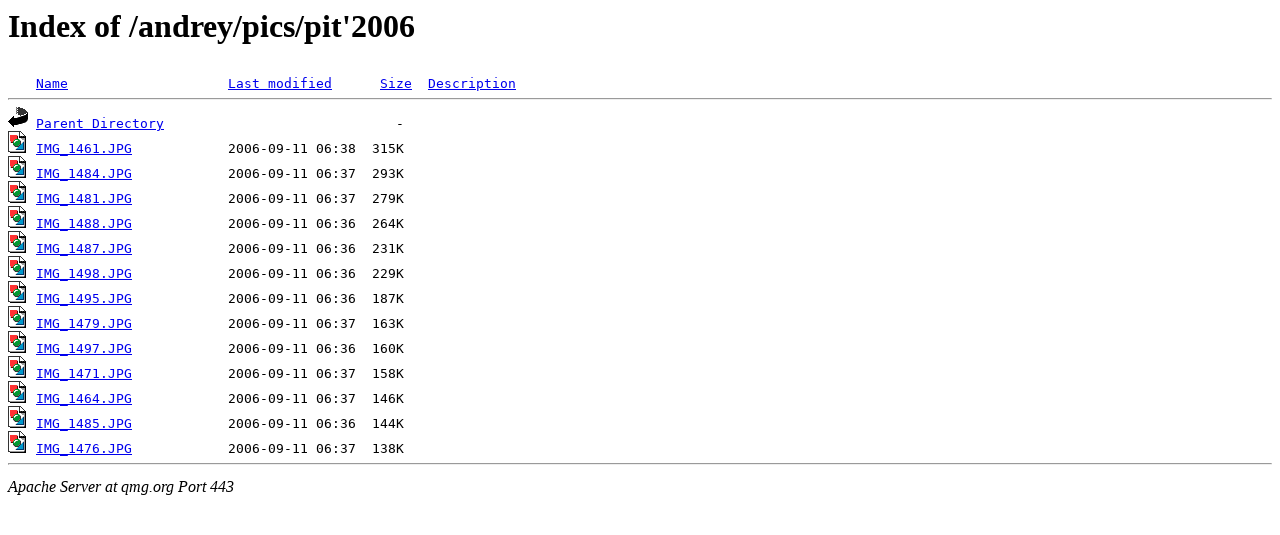

--- FILE ---
content_type: text/html;charset=ISO-8859-1
request_url: https://qmg.org/andrey/pics/pit'2006/?C=S;O=D
body_size: 2115
content:
<!DOCTYPE HTML PUBLIC "-//W3C//DTD HTML 3.2 Final//EN">
<html>
 <head>
  <title>Index of /andrey/pics/pit'2006</title>
 </head>
 <body>
<h1>Index of /andrey/pics/pit'2006</h1>
<pre><img src="/icons/blank.gif" alt="Icon "> <a href="?C=N;O=A">Name</a>                    <a href="?C=M;O=A">Last modified</a>      <a href="?C=S;O=A">Size</a>  <a href="?C=D;O=A">Description</a><hr><img src="/icons/back.gif" alt="[PARENTDIR]"> <a href="/andrey/pics/">Parent Directory</a>                             -   
<img src="/icons/image2.gif" alt="[IMG]"> <a href="IMG_1461.JPG">IMG_1461.JPG</a>            2006-09-11 06:38  315K  
<img src="/icons/image2.gif" alt="[IMG]"> <a href="IMG_1484.JPG">IMG_1484.JPG</a>            2006-09-11 06:37  293K  
<img src="/icons/image2.gif" alt="[IMG]"> <a href="IMG_1481.JPG">IMG_1481.JPG</a>            2006-09-11 06:37  279K  
<img src="/icons/image2.gif" alt="[IMG]"> <a href="IMG_1488.JPG">IMG_1488.JPG</a>            2006-09-11 06:36  264K  
<img src="/icons/image2.gif" alt="[IMG]"> <a href="IMG_1487.JPG">IMG_1487.JPG</a>            2006-09-11 06:36  231K  
<img src="/icons/image2.gif" alt="[IMG]"> <a href="IMG_1498.JPG">IMG_1498.JPG</a>            2006-09-11 06:36  229K  
<img src="/icons/image2.gif" alt="[IMG]"> <a href="IMG_1495.JPG">IMG_1495.JPG</a>            2006-09-11 06:36  187K  
<img src="/icons/image2.gif" alt="[IMG]"> <a href="IMG_1479.JPG">IMG_1479.JPG</a>            2006-09-11 06:37  163K  
<img src="/icons/image2.gif" alt="[IMG]"> <a href="IMG_1497.JPG">IMG_1497.JPG</a>            2006-09-11 06:36  160K  
<img src="/icons/image2.gif" alt="[IMG]"> <a href="IMG_1471.JPG">IMG_1471.JPG</a>            2006-09-11 06:37  158K  
<img src="/icons/image2.gif" alt="[IMG]"> <a href="IMG_1464.JPG">IMG_1464.JPG</a>            2006-09-11 06:37  146K  
<img src="/icons/image2.gif" alt="[IMG]"> <a href="IMG_1485.JPG">IMG_1485.JPG</a>            2006-09-11 06:36  144K  
<img src="/icons/image2.gif" alt="[IMG]"> <a href="IMG_1476.JPG">IMG_1476.JPG</a>            2006-09-11 06:37  138K  
<hr></pre>
<address>Apache Server at qmg.org Port 443</address>
</body></html>
